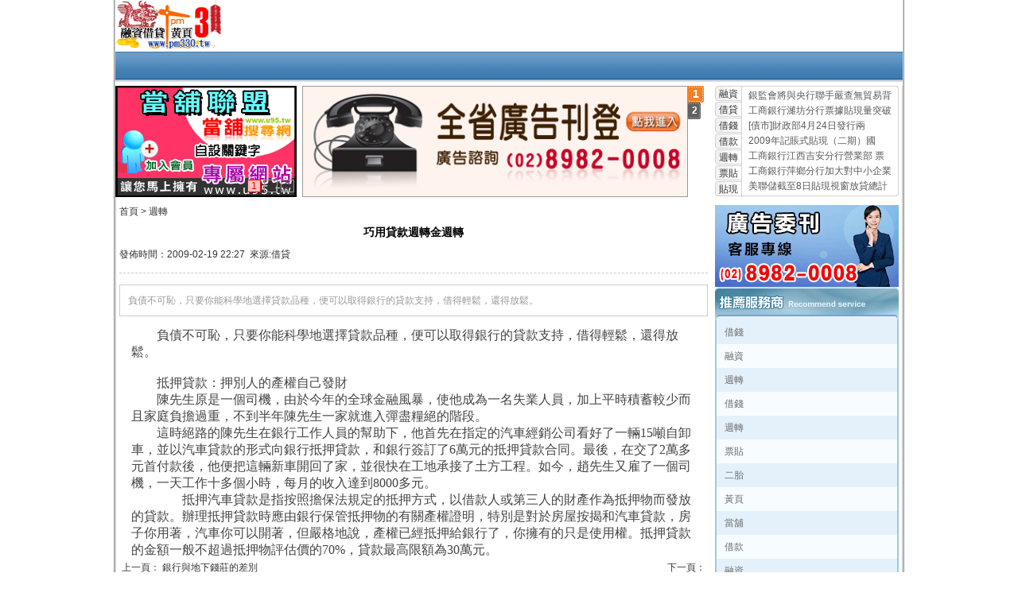

--- FILE ---
content_type: text/html
request_url: https://www.pm330.net.tw/tags/f013/20090219413.html
body_size: 28105
content:
<!DOCTYPE html PUBLIC "-//W3C//DTD XHTML 1.0 Transitional//EN" "http://www.w3.org/TR/xhtml1/DTD/xhtml1-transitional.dtd">
<html xmlns="http://www.w3.org/1999/xhtml">
<head>
<meta http-equiv="Content-Type" content="text/html; charset=big5" />
<title>巧用貸款週轉金週轉-週轉-融資借貸黃頁</title>
<meta name="DESCRIPTION" content="負債不可恥，只要你能科學地選擇貸款品種，便可以取得銀行的貸款支持，借得輕鬆，還得放鬆。" />
<meta name="KEYWORDS" content="借錢, 週轉, 融資, 貸款" />
<meta name="ROBOTS" content="all" />
<meta name="AUTHOR" content="創藝廣告,adv.home@msa.hinet.net" />
<script type="text/javascript" src="https://www.pm330.tw/js/jquery13.js"></script>
<script type="text/javascript" src="/js/top.js"></script>
<script type="text/javascript" src="/js/newstab.js"></script>
<script type="text/javascript" src="/css@js.htc/subarea.js"></script>
<link rel="alternate" type="application/rss+xml" title="週轉" href="/rss.xml"/>
<script language="JavaScript" src="/js/uaredirect.js" type="text/javascript"></script>
<script type="text/javascript">uaredirect("https://m.pm330.net.tw/m/article.asp?id=413");</script>


<style type="text/css" media="screen">
<!--
@import url("../../css@js.htc/site.css");
-->
</style>
<noscript>
<iframe style="display:none;" src="*.html"></iframe>
</noscript>
</head>
<body>
<div id="subarea" style="display:none;"></div>
<div class="top">
	<div id="h1"><a href="https://www.pm330.net.tw"><img src="/images/071011_150x61.gif" alt="融資借貸黃頁-中區" /></a></div>
	<div id="headR"><span class="topA"></span></div>
	<div id="daohan"></div>
</div>
    <div id="myad">
      <div id="categorylist">
         <span></span>
        <div id="mylistdes">
          <div></div>
        </div>
        <script type="text/javascript" src="/css@js.htc/placard.js"></script>
      </div>
      <div id="centerad"><div id="hotimgs">
        <dl>
          <dt><a href="#" id="hilink" target="_blank"><img id="hiimg" /></a></dt>
          <dd></dd>
        </dl>
</div></div>
      <div id="commenddocuments">
        <dl>
                    <dt class="hide"><a href="https://www.pm330.net.tw/tags/f009/index.asp">融資</a></dt>
          <dd>
            <ul>
              <li><a href="https://www.pm330.net.tw/tags/f009/20180821675.asp">企業融資的準則是什麼</a></li>
              <li><a href="https://www.pm330.net.tw/city001/20180807668.asp">華南銀提供200億融資</a></li>
              <li><a href="https://www.pm330.net.tw/tags/f009/20180806667.asp">中國嚴控融資</a></li>
              <li><a href="https://www.pm330.net.tw/tags/f009/20090606576.asp">圈錢還是投資? 認識再融資過程</a></li>
              <li><a href="https://www.pm330.net.tw/tags/f009/20090606575.asp">我市拓寬投融資管道支持城市建設</a></li>
              <li><a href="https://www.pm330.net.tw/tags/f009/20090527568.asp">觸動傳媒成功完成最新一輪融資</a></li>
              <li><a href="https://www.pm330.net.tw/tags/f009/20090527567.asp">觸動傳媒成功完成最新一輪融資</a></li>
            </ul>
          </dd>
          <dt class="hide"><a href="https://www.pm330.net.tw/tags/f004/index.asp">借貸</a></dt>
          <dd>
            <ul>
              <li><a href="https://www.pm330.net.tw/20181015685.asp">網路借貸影響層面廣</a></li>
              <li><a href="https://www.pm330.net.tw/city005/20181001684.asp">雲林快速優質借貸匯集</a></li>
              <li><a href="https://www.pm330.net.tw/city001/20180912682.asp">台中優質借貸專家</a></li>
              <li><a href="https://www.pm330.net.tw/tags/f004/20180905680.html">為什麼有些年輕人靠借貸生活</a></li>
              <li><a href="https://www.pm330.net.tw/tags/f004/20180903679.html">如何避開民間借貸產生的問題</a></li>
              <li><a href="https://www.pm330.net.tw/tags/f004/20180830678.html">凱基證券推借貸優利方案</a></li>
              <li><a href="https://www.pm330.net.tw/city004/20180829677.asp">優質南投借貸訊息</a></li>
            </ul>
          </dd>
          <dt class="hide"><a href="https://www.pm330.net.tw/tags/f001/index.asp">借錢</a></dt>
          <dd>
            <ul>
              <li><a href="https://www.pm330.net.tw/tags/f001/20180926683.html">借錢與被借錢的關係</a></li>
              <li><a href="https://www.pm330.net.tw/tags/f001/20180906681.html">不傷感情的借錢方法</a></li>
              <li><a href="https://www.pm330.net.tw/tags/f001/20180809670.html">借錢整形被逼捐卵還款</a></li>
              <li><a href="https://www.pm330.net.tw/tags/f001/20180808669.html">借錢去賭意味是什麼？</a></li>
              <li><a href="https://www.pm330.net.tw/tags/f001/20180801665.html">謊稱沒油借錢詐財</a></li>
              <li><a href="https://www.pm330.net.tw/tags/f001/20180731664.html">如何拒絕朋友借錢？</a></li>
              <li><a href="https://www.pm330.net.tw/tags/f001/20090105351.html">借錢</a></li>
            </ul>
          </dd>
          <dt class="hide"><a href="https://www.pm330.net.tw/tags/f005/index.asp">借款</a></dt>
          <dd>
            <ul>
              <li><a href="https://www.pm330.net.tw/20180402661.asp">民間借款管道</a></li>
              <li><a href="https://www.pm330.net.tw/tags/f005/20081224334.asp">借款網</a></li>
              <li><a href="http://vvw.pm330.net.tw/tags/f005/20080820205.asp">新竹汽車借款</a></li>
              <li><a href="http://vvw.pm330.net.tw/tags/f005/20080523125.asp">機車借款</a></li>
              <li><a href="https://www.pm330.net.tw/tags/2008010823.html">借款</a></li>
              <li><a href="https://www.pm330.net.tw/tags/f005/20090325496.asp">以借款高利回報為由騙取千萬元 </a></li>
              <li><a href="https://www.pm330.net.tw/tags/f005/20090305462.asp">中華郵政擬修法 承作10萬元以</a></li>
            </ul>
          </dd>
          <dt class="hide"><a href="https://www.pm330.net.tw/tags/f013/index.asp">週轉</a></dt>
          <dd>
            <ul>
              <li><a href="https://www.pm330.net.tw/tags/f013/20090219413.html">貸款週轉</a></li>
              <li><a href="https://www.pm330.net.tw/tags/f013/20090217408.html">銀行與地下錢莊的差別</a></li>
              <li><a href="https://www.pm330.net.tw/tags/f013/20090216406.html">借錢週轉</a></li>
              <li><a href="https://www.pm330.net.tw/tags/f013/20090213404.html">證件週轉</a></li>
              <li><a href="https://www.pm330.net.tw/tags/f013/20090212402.html">週轉</a></li>
              <li><a href="https://www.pm330.net.tw/tags/f013/20090211401.html">票據貼現</a></li>
              <li><a href="https://www.pm330.net.tw/tags/f013/20090211400.html">快速週轉</a></li>
            </ul>
          </dd>
          <dt class="hide"><a href="https://www.pm330.net.tw/tags/f002/index.asp">票貼</a></dt>
          <dd>
            <ul>
              <li><a href="http://vww.pm330.net.tw/tags/f002/2008031060.asp">民間票貼</a></li>
              <li><a href="https://www.pm330.net.tw/tags/200712136.html">民間票貼</a></li>
              <li><a href="http://vww.pm330.net.tw/domain001/20090923596.htm">美國國庫券孳息下跌 兩年期票貼</a></li>
              <li><a href="http://vww.pm330.net.tw/domain001/20090923597.htm">加強資金精細化管理提升客戶的票</a></li>
              <li><a href="https://www.pm330.net.tw/tags/f002/20090616584.asp">理文造紙贖回本金額5000萬美</a></li>
              <li><a href="https://www.pm330.net.tw/tags/f002/20090616583.asp">工商銀行上饒分行 加強基礎性工</a></li>
              <li><a href="https://www.pm330.net.tw/tags/f002/20090616582.asp">省內最大額度中期票貼今日發行</a></li>
            </ul>
          </dd>
          <dt class="hide"><a href="https://www.pm330.net.tw/tags/f006/index.asp">貼現</a></dt>
          <dd>
            <ul>
              <li><a href="https://www.pm330.net.tw/tags/f006/20090417538.asp">銀監會將與央行聯手嚴查無貿易背</a></li>
              <li><a href="https://www.pm330.net.tw/tags/f006/20090417537.asp">工商銀行濰坊分行票據貼現量突破</a></li>
              <li><a href="https://www.pm330.net.tw/tags/f006/20090417536.asp">[債市]財政部4月24日發行兩</a></li>
              <li><a href="https://www.pm330.net.tw/tags/f006/20090415524.asp">2009年記賬式貼現（二期）國</a></li>
              <li><a href="https://www.pm330.net.tw/tags/f006/20090415523.asp">工商銀行江西吉安分行營業部 票</a></li>
              <li><a href="https://www.pm330.net.tw/tags/f006/20090414522.asp">工商銀行萍鄉分行加大對中小企業</a></li>
              <li><a href="https://www.pm330.net.tw/tags/f006/20090413515.asp">美聯儲截至8日貼現視窗放貸總計</a></li>
            </ul>
          </dd>

        </dl>
      </div>
      <div class="clear">&nbsp;</div>
    </div>
  <div id="body">
    <div id="adlist">
      <div id="left">
		<div class="thePath"><a href="https://www.pm330.net.tw">首頁</a> &gt; <a href="https://www.pm330.net.tw/tags/f013/index.asp">週轉</a></div>
        <div id="title">
		  <h1>巧用貸款週轉金週轉</h1>
		  <div style="text-align:center"></div>
		  發佈時間：2009-02-19 22:27&nbsp;&nbsp;來源:<a href="https://www.pm330.net.tw">借貸</a><br /><br />
        </div>
		<br />
		<div id="summary">負債不可恥，只要你能科學地選擇貸款品種，便可以取得銀行的貸款支持，借得輕鬆，還得放鬆。</div>
		<br />
		<div id="content"><SPAN style="FONT-FAMILY: 宋体; mso-ascii-font-family: 'Times New Roman'; mso-hansi-font-family: 'Times New Roman'">
<P class=MsoNormal style="MARGIN: 0cm 0cm 0pt"><SPAN style="FONT-FAMILY: 宋体; mso-ascii-font-family: 'Times New Roman'; mso-hansi-font-family: 'Times New Roman'">負債不可恥，只要你能科學地選擇貸款品種，便可以取得銀行的貸款支持，借得輕鬆，還得放鬆。</SPAN></P>
<P class=MsoNormal style="MARGIN: 0cm 0cm 0pt"><SPAN lang=EN-US><?xml:namespace prefix = o ns = "urn:schemas-microsoft-com:office:office" /><o:p><FONT face="Times New Roman">&nbsp;</FONT></o:p></SPAN></P>
<P class=MsoNormal style="MARGIN: 0cm 0cm 0pt"><SPAN style="FONT-FAMILY: 宋体; mso-ascii-font-family: 'Times New Roman'; mso-hansi-font-family: 'Times New Roman'">抵押貸款：押別人的產權自己發財</SPAN><SPAN lang=EN-US><FONT face="Times New Roman"> </FONT></SPAN></P>
<P class=MsoNormal style="MARGIN: 0cm 0cm 0pt"><SPAN style="FONT-FAMILY: 宋体; mso-ascii-font-family: 'Times New Roman'; mso-hansi-font-family: 'Times New Roman'">陳先生原是一個司機，由於今年的全球金融風暴，使他成為一名失業人員，加上平時積蓄較少而且家庭負擔過重，不到半年陳先生一家就進入彈盡糧絕的階段。</SPAN></P>
<P class=MsoNormal style="MARGIN: 0cm 0cm 0pt"><SPAN style="FONT-FAMILY: 宋体; mso-ascii-font-family: 'Times New Roman'; mso-hansi-font-family: 'Times New Roman'">這時絕路的陳先生在銀行工作人員的幫助下，他首先在指定的汽車經銷公司看好了一輛</SPAN><SPAN lang=EN-US><FONT face="Times New Roman">15</FONT></SPAN><SPAN style="FONT-FAMILY: 宋体; mso-ascii-font-family: 'Times New Roman'; mso-hansi-font-family: 'Times New Roman'">噸自卸車，並以汽車貸款的形式向銀行抵押貸款，和銀行簽訂了</SPAN><SPAN lang=EN-US><FONT face="Times New Roman">6</FONT></SPAN><SPAN style="FONT-FAMILY: 宋体; mso-ascii-font-family: 'Times New Roman'; mso-hansi-font-family: 'Times New Roman'">萬元的抵押貸款合同。最後，在交了</SPAN><SPAN lang=EN-US><FONT face="Times New Roman">2</FONT></SPAN><SPAN style="FONT-FAMILY: 宋体; mso-ascii-font-family: 'Times New Roman'; mso-hansi-font-family: 'Times New Roman'">萬多元首付款後，他便把這輛新車開回了家，並很快在工地承接了土方工程。如今，趙先生又雇了一個司機，一天工作十多個小時，每月的收入達到</SPAN><SPAN lang=EN-US><FONT face="Times New Roman">8000</FONT></SPAN><SPAN style="FONT-FAMILY: 宋体; mso-ascii-font-family: 'Times New Roman'; mso-hansi-font-family: 'Times New Roman'">多元。</SPAN><SPAN lang=EN-US><FONT face="Times New Roman"> </FONT></SPAN></P>
<P class=MsoNormal style="MARGIN: 0cm 0cm 0pt"><SPAN style="FONT-FAMILY: 宋体; mso-ascii-font-family: 'Times New Roman'; mso-hansi-font-family: 'Times New Roman'">　　抵押汽車貸款是指按照擔保法規定的抵押方式，以借款人或第三人的財產作為抵押物而發放的貸款。辦理抵押貸款時應由銀行保管抵押物的有關產權證明，特別是對於房屋按揭和汽車貸款，房子你用著，汽車你可以開著，但嚴格地說，產權已經抵押給銀行了，你擁有的只是使用權。抵押貸款的金額一般不超過抵押物評估價的</SPAN><SPAN lang=EN-US><FONT face="Times New Roman">70%</FONT></SPAN><SPAN style="FONT-FAMILY: 宋体; mso-ascii-font-family: 'Times New Roman'; mso-hansi-font-family: 'Times New Roman'">，貸款最高限額為</SPAN><SPAN lang=EN-US><FONT face="Times New Roman">30</FONT></SPAN><SPAN style="FONT-FAMILY: 宋体; mso-ascii-font-family: 'Times New Roman'; mso-hansi-font-family: 'Times New Roman'">萬元。</SPAN></P>
<P class=MsoNormal style="MARGIN: 0cm 0cm 0pt"></SPAN></P></div>
		<div>
		  <table width="100%">
            <tr>
              <td>上一頁：
                <a href=https://www.pm330.net.tw/tags/f013/20090217408.html>銀行與地下錢莊的差別</a>
                <div align="left"></div></td>
              <td><div align="right">
                下一頁：
                  
              </div></td>
            </tr>
          </table>
		</div>
		<table width="100%" cellpadding="4" cellspacing="0">
          <tr bgcolor="#CCCCCC">
            <td><b>相關文檔</b></td>
          </tr>
          
          <tr>
            <td><a href="https://www.pm330.net.tw/tags/f001/20180926683.html">
              借錢與被借錢的關係
            </a></td>
          </tr>
          
          <tr bgcolor="#F2F3F7">
            <td><a href="https://www.pm330.net.tw/tags/f001/20180906681.html">
              不傷感情的借錢方法
            </a></td>
          </tr>
          
          <tr>
            <td><a href="https://www.pm330.net.tw/tags/f009/20180821675.asp">
              企業融資的準則是什麼
            </a></td>
          </tr>
          
          <tr bgcolor="#F2F3F7">
            <td><a href="https://www.pm330.net.tw/tags/f001/20180809670.html">
              借錢整形被逼捐卵還款
            </a></td>
          </tr>
          
          <tr>
            <td><a href="https://www.pm330.net.tw/tags/f001/20180808669.html">
              借錢去賭意味是什麼？
            </a></td>
          </tr>
          
          <tr bgcolor="#F2F3F7">
            <td><a href="https://www.pm330.net.tw/city001/20180807668.asp">
              華南銀提供200億融資
            </a></td>
          </tr>
          
          <tr>
            <td><a href="https://www.pm330.net.tw/tags/f009/20180806667.asp">
              中國嚴控融資
            </a></td>
          </tr>
          
          <tr bgcolor="#F2F3F7">
            <td><a href="https://www.pm330.net.tw/tags/f001/20180801665.html">
              謊稱沒油借錢詐財
            </a></td>
          </tr>
          
          <tr>
            <td><a href="https://www.pm330.net.tw/tags/f001/20180731664.html">
              如何拒絕朋友借錢？
            </a></td>
          </tr>
          
          <tr bgcolor="#F2F3F7">
            <td><a href="https://www.pm330.net.tw/tags/f004/20180725663.html">
              上網借貸竟成人頭戶
            </a></td>
          </tr>
          
          <tr>
            <td><a href="https://www.pm330.net.tw/tags/f001/20091015636.html">
              本港並不存在借錢泡沫
            </a></td>
          </tr>
          
          <tr bgcolor="#F2F3F7">
            <td><a href="http://wwv.pm330.net.tw/domain003/20091015635.htm">
              如何增加信用額度借錢
            </a></td>
          </tr>
          
          <tr>
            <td><a href="https://www.pm330.net.tw/tags/f001/20091009629.html">
              東華電集團達成短期臨時借錢協定
            </a></td>
          </tr>
          
          <tr bgcolor="#F2F3F7">
            <td><a href="http://wvv.pm330.net.tw/domain005/20091009628.htm">
              中小企業融資額依然少的可憐
            </a></td>
          </tr>
          
          <tr>
            <td><a href="https://www.pm330.net.tw/tags/f009/20091009627.asp">
              一天融資100億美元 巴西有史以來融資金額最大的IPO
            </a></td>
          </tr>
          
          <tr bgcolor="#F2F3F7">
            <td><a href="http://www.pm330.net.tw/tags/f012/20090925611.asp">
              “邊觀察邊調整”下半年貸款規模
            </a></td>
          </tr>
          
          <tr>
            <td><a href="http://www.pm330.net.tw/tags/f009/20090925608.asp">
              警惕房地產業新泡沫 房企掀起融資大戰
            </a></td>
          </tr>
          
          <tr bgcolor="#F2F3F7">
            <td><a href="http://www.pm330.net.tw/tags/f001/20090925602.html">
              千萬不要借錢炒股
            </a></td>
          </tr>
          
          <tr>
            <td><a href="https://www.pm330.net.tw/tags/f009/20090606576.asp">
              圈錢還是投資? 認識再融資過程的市場機會
            </a></td>
          </tr>
          
          <tr bgcolor="#F2F3F7">
            <td><a href="https://www.pm330.net.tw/tags/f009/20090606575.asp">
              我市拓寬投融資管道支持城市建設前五個月融資達21.8億
            </a></td>
          </tr>
          
        </table>
		</div>
      <div id="right"><a href="http://www.pm330.tw/advertising.asp"><img src="../../images/leftadpublish.gif" border="0" alt="廣告刊登" width="231" height="103" /></a>
        <div id="customerback">
          <div id="customercontent">
            <div><a href="http://money.pm330.tw/" title="借錢" target="_blank">借錢</a></div>
            <div class="cb2"><a href="http://www.pm330.com.tw/" title="融資" target="_blank">融資</a></div>
            <div><a href="http://pm330.net.tw/" title="週轉" target="_blank">週轉</a></div>
            <div class="cb2"><a href="http://money.pm330.tw/" title="借錢" target="_blank">借錢</a></div>
            <div><a href="http://pm330.net.tw/" title="週轉" target="_blank">週轉</a></div>
            <div class="cb2"><a href="http://vww.pm330.net.tw/" title="票貼" target="_blank">票貼</a></div>
            <div><a href="http://www.pm330.net.tw/tags/f008/2008030747.asp" title="二胎" target="_blank">二胎</a></div>
            <div class="cb2"><a href="http://www.pm330.net.tw/" title="黃頁" target="_blank">黃頁</a></div>
            <div><a href="http://wvv.pm330.net.tw/" title="當舖" target="_blank">當舖</a></div>
            <div class="cb2"><a href="http://www.pm330.net.tw/" title="借款" target="_blank">借款</a></div>
            <div><a href="http://www.pm330.com.tw/" title="融資" target="_blank">融資</a></div>
            <div class="cb2"><a href="http://discount.pm330.tw/" title="貼現" target="_blank">貼現</a></div>
            <div><a href="http://www.pm330.tw/" title="借貸" target="_blank">借貸</a></div>
            <div class="cb2"><a href="http://www.pm330.net.tw/tags/f002/2008032683.asp" title="借據範本" target="_blank">借據範本</a></div>
            <div><a href="http://www.pm330.net.tw/tags/f010/2008031057.asp" title="機車當鋪" target="_blank">機車當鋪</a></div>
            <div class="cb2"><a href="http://vww.pm330.net.tw/tags/f006/20080805178.asp" title="小額貼現" target="_blank">小額貼現</a></div>
            <div><a href="http://wvw.pm330.net.tw/" title="民間借貸" target="_blank">民間借貸</a></div>
            <div class="cb2"><a href="http://wvw.pm330.net.tw/" title="民間借貸網" target="_blank">民間借貸網</a></div>
            <div><a href="http://www.pm330.net.tw/tags/f005/2008030646.asp" title="民間小額借款" target="_blank">民間小額借款</a></div>
            <div class="cb2"><a href="http://www.pm330.net.tw/tags/2008013130.asp" title="借貸契約範本" target="_blank">借貸契約範本</a></div>
            <div><a href="http://vvw.pm330.net.tw/tags/f005/20080821206.asp" title="宜蘭汽車借款" target="_blank">宜蘭汽車借款</a></div>
            <div class="cb2"><a href="http://vvw.pm330.net.tw/tags/f005/2008031169.asp" title="快速借款" target="_blank">快速借款</a></div>
            <div><a href="http://www.pm330.net.tw/" title="借款黃頁" target="_blank">借款黃頁</a></div>
            <div class="cb2"><a href="http://wwv.pm330.net.tw/tags/f001/2008030543.asp" title="機車借錢" target="_blank">機車借錢</a></div>
            <div><a href="http://vvw.pm330.net.tw/tags/f005/20080819200.asp" title="新竹借款" target="_blank">新竹借款</a></div>
            <div class="cb2"><a href="http://www.pm330.net.tw/tags/2007121916.asp" title="證件借款" target="_blank">證件借款</a></div>
            <div><a href="http://www.pm330.net.tw/tags/f006/20080829219.asp" title="超額貼現" target="_blank">超額貼現</a></div>
            <div class="cb2"><a href="http://vvw.pm330.net.tw/tags/f005/20080818199.asp" title="桃園借款" target="_blank">桃園借款</a></div>
            <div><a href="http://vww.pm330.net.tw/" title="小額票貼" target="_blank">小額票貼</a></div>
            <div class="cb2"><a href="http://wwv.pm330.net.tw/tags/f001/2008030644.asp" title="免押免保" target="_blank">免押免保</a></div>
            <div><a href="http://vvw.pm330.net.tw/tags/f005/20080515101.asp" title="健保卡借款" target="_blank">健保卡借款</a></div>
            <div class="cb2"><a href="http://vww.pm330.net.tw/tags/f006/20080814192.asp" title="支票貼現問題" target="_blank">支票貼現問題</a></div>
            <div><a href="http://www.pm330.net.tw/tags/f009/20080925254.asp" title="宜蘭借錢" target="_blank">宜蘭借錢</a></div>
            <div class="cb2"><a href="http://www.pm330.net.tw/tags/f001/20081008272.asp" title="如何借錢" target="_blank">如何借錢</a></div>
            <div><a href="http://www.pm330.net.tw/tags/f009/20080918245.asp" title="合法融資" target="_blank">合法融資</a></div>
            <div class="cb2"><a href="http://wwv.pm330.net.tw/tags/f001/20080523126.asp" title="合法借錢" target="_blank">合法借錢</a></div>
            <div><a href="http://vvw.pm330.net.tw/tags/f005/2008032787.asp" title="民間借款" target="_blank">民間借款</a></div>
            <div class="cb2"><a href="http://www.pm330.net.tw/tags/f001/20081009276.asp" title="證件借錢" target="_blank">證件借錢</a></div>
            <div><a href="http://www.pm330.net.tw/tags/f006/" title="苗栗貼現" target="_blank">苗栗貼現</a></div>
            <div class="cb2"><a href="http://wvw.pm330.net.tw/tags/f014/20080808182.asp" title="信用卡週轉" target="_blank">信用卡週轉</a></div>
            <div><a href="http://vvw.pm330.net.tw/tags/f005/20080820205.asp" title="新竹汽車借款" target="_blank">新竹汽車借款</a></div>
            <div class="cb2"><a href="http://wvv.pm330.net.tw/tags/f010/20080815195.asp" title="大台北地區當舖" target="_blank">大台北地區當舖</a></div>
            <div><a href="http://wvv.pm330.net.tw/tags/f013/2008031372.asp" title="資金週轉" target="_blank">資金週轉</a></div>
            <div class="cb2"><a href="http://www.pm330.net.tw/city002/" title="汽車借貸" target="_blank">汽車借貸</a></div>
            <div><a href="http://www.pm330.net.tw/tags/f005/20080904228.asp" title="借款中心" target="_blank">借款中心</a></div>
            <div class="cb2"><a href="http://vvw.pm330.net.tw/tags/f005/20080820203.asp" title="宜蘭借款" target="_blank">宜蘭借款</a></div>
            <div><a href="http://vww.pm330.net.tw/" title="票貼兌現" target="_blank">票貼兌現</a></div>
            <div class="cb2"><a href="http://www.pm330.net.tw/" title="票貼黃頁" target="_blank">票貼黃頁</a></div>
            <div><a href="http://www.pm330.net.tw/" title="借貸黃頁" target="_blank">借貸黃頁</a></div>
            <div class="cb2"><a href="http://www.pm330.net.tw/" title="合法借貸" target="_blank">合法借貸</a></div>
            <div><a href="http://wwv.pm330.net.tw/tags/f001/2008031162.asp" title="融資管道" target="_blank">融資管道</a></div>
            <div class="cb2"><a href="http://wvv.pm330.net.tw/" title="小額當舖" target="_blank">小額當舖</a></div>
            <div><a href="http://wwv.pm330.net.tw/tags/f008/20080822209.asp" title="小額二胎" target="_blank">小額二胎</a></div>
            <div class="cb2"><a href="http://www.pm330.net.tw/tags/f009/20080827214.asp" title="融資公司--融資" target="_blank">融資公司--融資</a></div>
            <div><a href="http://wvw.pm330.net.tw/" title="小額借貸" target="_blank">小額借貸</a></div>
            <div class="cb2"><a href="http://www.pm330.net.tw/tags/f013/2008030645.asp" title="工商週轉" target="_blank">工商週轉</a></div>
            <div><a href="http://www.pm330.net.tw/tags/2008021235.asp" title="工商借貸" target="_blank">工商借貸</a></div>
            <div class="cb2"><a href="http://wwv.pm330.net.tw/tags/f001/20080815196.asp" title="新竹借錢" target="_blank">新竹借錢</a></div>
            <div><a href="http://www.pm330.net.tw/tags/f004/2008030748.asp" title="信用借貸" target="_blank">信用借貸</a></div>
            <div class="cb2"><a href="http://www.pm330.net.tw/tags/f013/20080520117.asp" title="快速週轉" target="_blank">快速週轉</a></div>
          </div>
        </div>
        <div id="customerbutton"></div>
        <script type="text/javascript" src="/css@js.htc/rightad.js"></script>
      </div>
      <div class="clear">&nbsp;</div>
    </div>
  </div>
  <div class="clear">&nbsp;</div>
  <div id="mybottom"><b>合作伙伴</b>|
    <span><a href="http://www.pm330.tw" target="_blank" title="借貸">借貸</a></span><span><a href="http://www.pm330.com" target="_blank" title="借貸">借貸</a></span><span><a href="http://www.u95.tw" target="_blank" title="當舖">當舖</a></span><span><a href="http://www.new330.tw" target="_blank" title="代書二胎">代書二胎</a></span><span><a href="http://www.yd888.tw" target="_blank" title="票貼借錢">票貼借錢</a></span><span><a href="http://www.po8.tw" target="_blank" title="借錢借貸站">借錢借貸站</a></span><span><a href="http://www.yp-888.tw" target="_blank" title="借錢">借錢</a></span><span><a href="http://www.30pawn.tw" target="_blank" title="合法當舖">合法當舖</a></span><span><a href="http://www.u92.tw" target="_blank" title="當舖聯盟網">當舖聯盟網</a></span><span><a href="http://www.web158.tw" target="_blank" title="票貼指南">票貼指南</a></span><span><a href="http://www.pm330.net" target="_blank" title="當舖黃頁">當舖黃頁</a></span><span><a href="http://www.vip-pawnshop.com.tw" target="_blank" title="當舖質借站">當舖質借站</a></span><span><a href="http://www.yp888.tw" target="_blank" title="優質借貸黃頁">優質借貸黃頁</a></span><span><a href="http://vww.pm330.net.tw" target="_blank" title="票貼">票貼</a></span><span><a href="http://wvw.pm330.net.tw" target="_blank" title="借貸">借貸</a></span><span><a href="http://wwv.pm330.net.tw" target="_blank" title="借錢">借錢</a></span><span><a href="http://vvw.pm330.net.tw" target="_blank" title="借款">借款</a></span><span><a href="http://wvv.pm330.net.tw" target="_blank" title="融資">融資</a></span>
  </div>
  <div id="mycopyright">
    <div class="daohan">黃頁服務:<b>借貸</b>、<b>借錢</b>、<b>票貼</b>、<b>週轉</b>、<b>貼現</b>、優質網最新消息。</div>
     <div class="daohan"><a href="/about/200712122.asp">關於我們</a><a href="https://www.pm330.tw/advertising.asp">廣告刊登</a><a href="https://www.pm330.net.tw/myad/" target="_blank">借貸資訊</a><a href="https://www.yp-888.tw" target="_blank">融資借貸中心</a><a href="/about/200712125.asp">聯絡我們</a><a href="/about/200712123.asp" class="end">免責聲明</a></div>
    <div class="daohan"><a href="https://vww.pm330.net.tw">票貼黃頁</a><a href="https://wvw.pm330.net.tw">借貸黃頁</a><a href="https://wwv.pm330.net.tw">借錢黃頁</a><a href="https://vvw.pm330.net.tw">借款黃頁</a><a href="https://wvv.pm330.net.tw">融資黃頁</a></div>
    <div>CopyRight<a href="https://www.pm330.net.tw">
      融資借貸黃頁-中區
      </a>&copy;All Rights Reserved 電話：
      (02)89820008
      聯繫郵件：<a href="mailto:adv.home@msa.hinet.net">
      adv.home@msa.hinet.net
      </a></div>
    <div>本網站最低解析度1024X768dpi，建議使用Microsoft IE 6.0以上版本瀏覽</div>
  </div>

<link href="/extend/css/public.css" rel="stylesheet" type="text/css" />
<script type="text/javascript" src="/hotimgs.js"></script>
<script type="text/javascript" src="/extend/js/scrap.js"></script>
</body>
</html>

--- FILE ---
content_type: text/css
request_url: https://www.pm330.net.tw/extend/css/public.css
body_size: 663
content:
@charset "big5";

#centerad { background:none;}
#hotimgs{ margin:0; padding:0;}

	dl , dd , dt{ margin:0; padding:0; list-style:none;}
	#hotimgs dl dt {float:left;width:485px;overflow:hidden;margin:0;display:inline;}
	#hotimgs dl dt img {width:483px;height:138px; border: solid #999 1px;}
	#hotimgs dl dt img {filter:revealtrans(duration=0.6,transition=12);}
	#hotimgs dl dd {float:left;display:inline;}
	#hotimgs dl dd div {background:url(icon2.gif) no-repeat;width:16px;text-align:center;color:#fff;font-weight:bold;height:21px;line-height:21px;cursor:pointer;}
	#hotimgs dl dd div.a {background:url(icon1.gif) no-repeat;width:20px;font-size:14px;}


--- FILE ---
content_type: text/css
request_url: https://www.pm330.net.tw/css@js.htc/site.css
body_size: 8014
content:
@charset "big5";
body {margin: 0px;}
img{border:0;}
body,td,th {font-family: Arial, Helvetica, sans-serif;font-size: 12px;color: #333;margin:0 auto;}
body {background-color: #FFF;background-image: url(../images/bodyback.gif);background-repeat: repeat-y;background-position: center;}
a {font-size: 12px;color: #333;text-decoration: none;}
a:visited {color: #666;}
a:hover {text-decoration: underline;color: #000;}
h1 {font-size: 14px;color: #000;}
h2 {font-size: 12px;color: #000;}
ul{margin:0;padding:0;}
	ul li{list-style:none;}
/*第一層*/
.top {background:#FFF;width:990px;margin:0 auto;}
#h1 {height: 61px;width: 150px;margin: 0px;padding: 0px;float: left;background: url(../images/logo.gif) no-repeat;}
#h2 {float: left;width: 650px;overflow: hidden;color: #0099CC;font-weight: bold;height: 60px;margin:5px 0 0 0;}
	#h2 td {font-size: 14px;}
	#h2 .area {font-size: 24px;color: #1C92CA;font-weight:bolder;}
	#h2 .subarea img{margin:0 14px 0 0;}
	#qb {overflow:hidden;font-weight:normal;height:22px;line-height:22px;font-size:12px;}
	#qb a {display:block;color:#F30;}
/*工具*/
.clear {height:5px;clear:both;font-size:5px;line-height:5px;}
#tool {float: right;margin-top: 10px;text-align: right;}
	#tool a {color:#09C;margin-right: 10px;}
/*導航*/
#daohan {clear:both;font-size:14px;background-image: url(../images/title_bg.gif);background-repeat: repeat-x;height: 38px;line-height: 38px;color:#FFF;padding:0 0 5px 5px;}
	#daohan a {font-size:14px;color:#FFF;margin-right: 7px;font-weight: bolder;}
	#daohan a:hover {color:#F00;text-decoration: none;}
	#daohan .select {color:#F00;}
	#daohan .home {color:#FF0;}
	#daohan .daohan {margin-top: 2px;line-height: 40px;height: 40px;float:right;}
	/*新版本css*/
	#daohan .daohan a {font-weight:normal;width:70px;background:url(../images/nav_main_bg.jpg);margin:auto;float:left; margin-bottom:-8px;font-size:14px;color:#FFF;text-align:center;display:block;line-height:32px;}
	#daohan .daohan .beg {width:71px;background:url(../images/nav_home_bg.jpg);}
	#daohan .daohan .end {width:98px;background:url(../images/nav_more_bg.jpg);}
	#daohan .daohan a:hover , #daohan .daohan .cur {background-position: 0px -35px;text-decoration: none;}
/*主體*/
#body {padding-left:5px;padding-right:5px;width:980px;margin:0 auto;}
/*欄目列表*/
#myad {width:990px;margin:0 auto;}
	#categorylist {width:228px;float:left;height:145px;overflow:hidden;}
		#categorylist .item {cursor:pointer;color:#999;behavior: url(/css@js.htc/item.htc);background-image: url(../images/chbn.gif);float: left;height: 29px;width: 76px;line-height: 29px;text-align: center;}
			#categorylist .item a {color:#999;}
			#categorylist .item a:hover {color:red;text-decoration:none;}
	/*中間主廣告*/
	#centerad { background-color:#999;float:left;width:505px;height:140px;margin-left:7px;margin-right:3px;}
	/*文檔*/
	#commenddocuments{width:234px;overflow:hidden;float:right;margin-right:5px;}
		#commenddocuments dl {position:relative;margin:0;width:234px;height:140px;overflow:hidden;}
		#commenddocuments dl dt{margin:0 1px;padding-left:1px;	width:35px;	height:20px;line-height:20px;text-align:center;	overflow:hidden;cursor:pointer;color: #797979;}
		#commenddocuments dl dt.hover{font-weight:bold;background:#fff url(../images/fp_info_bk.gif) no-repeat 0px 0px;color:#E051A3;}
		#commenddocuments dl dd {background:#fff url(../images/fp_info_bk.gif) no-repeat -77px -20px;position:absolute;top:0;left:37px;margin:0;padding:3px 8px;height:140px;width:190px;overflow:hidden;	}
		#commenddocuments dl dd ul li {line-height:19px;}
		#commenddocuments dl dd ul li a {color:#5A5A5A;}
		#commenddocuments dl dd ul li a:hover {color:#F50;}
		#commenddocuments dl dt a:hover,.newshover a:link,.newshover a:hover,.newshover a:visited{font-weight:bold;color:#E051A3;text-decoration: none}
		.hide{background:#fff url(../images/fp_info_bk.gif) no-repeat -36px 0px;}
		.newshover{background:#fff url(../images/fp_info_bk.gif) no-repeat;}
		dd.show{display:block;}
		dd.hide{display:none}
#adlist {}
	#adlist .scroll {overflow:hidden;white-space: nowrap;height:170px;width:980px;}
	#adlist .ad  {behavior: url(/css@js.htc/aditem.htc);overflow:hidden;padding-bottom:10px;float:left;}
	#adlist .end {}
	#adlist .ad img {border:none;height:160px;}
	#adlist .ad .no {filter: Gray;}
	#adlist .span {display:none;}
	#adlist p {text-indent: 2em;color:#444;}
	/*左邊文檔*/
	#left {width:740px;float:left;}
		#title {border-bottom: 1px dashed #CCC;}
			#title h1 {text-align:center;color:#000;}
		#summary {padding: 10px;border:1px solid #CCC;color:#999;line-height:18px;}
		#content {padding: 0 15px 0 15px;font-size:16px;}
	#right {margin-left: 9px;float:left;width: 231px;}
		#customerback {background-image: url(../images/customerback.gif);background-repeat: no-repeat;background-color:#9CCAE1; padding:42px 2px 3px 2px;}
			#customercontent {height: 360px;overflow: hidden;background-color: #E4F1FB;}
			#customercontent div {line-height:30px;color:#F60;background-color: #E4F1FB;height: 30px;padding-top: 0;padding-right: 0;padding-bottom: 0;padding-left: 10px;overflow: hidden;}
			#customercontent .cb2 {background-color: #F7FCFF;}
			#customercontent a {color:#6C6C6C;}
		#customerbutton {text-align: right;color:#F7FCFF;}
			#customerbutton label {cursor:pointer;height: 12px;background-color: #E4F1FB;border: 1px solid #6AB0D2;padding-right: 3px;padding-left: 3px;margin-left: 2px;	color:#6C6C6C;background-image: url(../images/customerButtonBack.jpg);background-repeat: repeat-x;}
			#customerbutton .ligth {color:#FF0000;background-color: #FFDDCC;border: 1px solid #FF0000;background-image: url(../images/customerButtonBack2.jpg);background-repeat: repeat-x;}
#mybottom {background-color: #4C85B8;padding: 5px;line-height: 30px;color:#FFF;overflow: hidden;height: 30px;width:980px;margin:0 auto;}
	#mybottom b {margin-right: 5px;}
	#mybottom span {margin-left: 10px;}
	#mybottom a {color:#FFF;}
	#mybottom a:hover {text-decoration: none;}
#mycopyright {padding:10px 0 10px 0;line-height:30px;text-align:center;}
	#mycopyright .daohan a {font-size:14px;color:#666;border-right-width: 1px;border-right-style: dashed;border-right-color: #999;margin-right: 10px;padding-right:10px;}
	#mycopyright .daohan .end {border-right:none;margin-right: 5px;padding-right: 0px;}
#mylistdes {position: relative;top: -26px;height: 30px;/*background-color: #FFFFFF;*/filter: Alpha(Opacity=90);overflow: hidden;margin: -1px 1px 1px 1px;padding-left: 2px;line-height: 26px;}
#mylistdes div {float: right;}
#mylistdes span {float: left;}
#mylistdes div a {margin: 0 2px 0 2px;padding: 0 4px 0 4px;border: 1px solid #999;}
#mylistdes div a:hover {margin: 0 2px 0 2px;padding: 0 4px 0 4px;color:#F00;background:#FFC4C4;border: 1px solid #F00}
.siteName, .siteDes {
position:absolute;
text-indent:-50000px;
}
.top3Nav img {
margin:10px 10px;
}
.tool a:visited,.tool a:link{
padding:5px 5px;
color:#999;
}
.tool a.hover{
padding:5px 5px;
color:#f00;
}
.siteLinks {
display:inline;
padding:2px 5px;
position:relative;
}
#showM {
display:none;
height:192px;
left:-215px;
position:absolute;
top:16px;
width:265px;
z-index:1000;
}
#logo{
float:left;
width:149px;
}
#headR{
float:right;
width:830px;
height:65px;
}
.topA{
padding:15px;
font-size:14px;
font-weight:bold;
float:left;
width:150px;
}
.topA b{
color:#1C92CA;
font-size:24px;
font-weight:none;
}
.top3Nav{
float:left;
width:450px;
}
.tool{
float:right;
}
#center {float:left;margin-left:5px;width:730px;display:inline;}
#center .title {background:url(/images/centertitle.gif) no-repeat;height:5px;font-size:0}
#center .body {background: url(/images/centerback.gif) repeat-y;padding:5px;}
#center .bottom {background:url(/images/centerbottom.gif) no-repeat;height:5px;}
#center .content {line-height:24px;}
.page{clear:both;text-align:right;}
.content li {background: url(/images/mk01.gif) no-repeat 5px center;padding-left:20px;}

--- FILE ---
content_type: application/javascript
request_url: https://www.pm330.net.tw/js/top.js
body_size: 2739
content:
$(document).ready(function(){
	$('.topA').after('<div class="top3Nav"><a target="_blank" href="https://www.pm330.tw/"><img alt="融資借貸黃頁" src="/images/an1/an3-1.GIF"/></a><a target="_blank" href="http://www.u92.tw/"><img alt="當舖汽車借款" src="/images/an1/an2-1.GIF"/></a><a target="_blank" href="http://www.pm330.org.tw/"><img alt="代書二胎信貸" src="/images/an1/an1-1.GIF"/></a></div><div class="tool"><a href="#">設為首頁</a>|<a href="#">加入最愛</a>|<div class="siteLinks">聯盟站點<div id="showM"><object classid="clsid:D27CDB6E-AE6D-11cf-96B8-444553540000" codebase="http://download.macromedia.com/pub/shockwave/cabs/flash/swflash.cab#version=7,0,19,0" width="265" height="149">  <param name="movie" value="http://www.591.org.tw/mlinks.swf" />  <param name="quality" value="high" />  <embed src="http://www.591.org.tw/mlinks.swf" quality="high" pluginspage="http://www.macromedia.com/go/getflashplayer" type="application/x-shockwave-flash" width="265" height="149"></embed></object></div></div>')
	$('#daohan').append('<a href="https://www.pm330.tw/" class="home">北區</a><a href="https://www.pm330.tw/city001/">台北市</a><a href="https://www.pm330.tw/city002/">台北縣</a><a href="https://www.pm330.tw/city003/">桃園</a><a href="https://www.pm330.tw/city004/">新竹</a><a href="https://www.pm330.tw/city005/">苗栗</a><a href="https://www.pm330.tw/city006/">基隆</a><a href="https://www.pm330.tw/city007/">宜蘭</a><a href="https://www.pm330.net.tw/" class="select">中區</a><a href="https://www.pm330.net.tw/city001/">台中市</a><a href="https://www.pm330.net.tw/city002/">台中縣</a><a href="https://www.pm330.net.tw/city003/">彰化</a><a href="https://www.pm330.net.tw/city004/">南投</a><a href="https://www.pm330.net.tw/city005/">雲林</a><a href="https://www.pm330.net.tw/city006/">花蓮</a><a href="https://www.pm330.com.tw/" class="home">南區</a><a href="https://www.pm330.com.tw/city001/">高雄市</a><a href="https://www.pm330.com.tw/city002/">高雄縣</a><a href="https://www.pm330.com.tw/city003/">台南</a><a href="https://www.pm330.com.tw/city004/">嘉義</a><a href="https://www.pm330.com.tw/city005/">屏東</a><a href="https://www.pm330.com.tw/city006/">台東</a><a href="https://www.pm330.net.tw/city007/"><img src="https://www.pm330.tw/images/check.gif" align="absmiddle"  style="margin-top: 8px; border: none;"  /></a>')
	$(".setH").click(function() {
		this.style.behavior='url(#default#homepage)';this.setHomePage('https://www.pm330.net.tw');
		return false;
	});
	$(".setF").click(function() {
		window.external.addFavorite('https://www.pm330.net.tw','融資借貸黃頁-中區');
		return false;
	});
	$(".siteLinks").mouseover(function(){
		$("#showM").show();
	}).mouseout(function(){
		$("#showM").hide();
	});
});

--- FILE ---
content_type: application/javascript
request_url: https://www.pm330.net.tw/js/uaredirect.js
body_size: 142
content:
function uaredirect(murl){try{if((navigator.userAgent.match(/(iPhone|iPod|Android|windows phone)/i))){location.replace(murl)}}catch(err){}}

--- FILE ---
content_type: application/javascript
request_url: https://www.pm330.net.tw/css@js.htc/placard.js
body_size: 1812
content:
placard = {
	obj  : new Array(2),
	n    : 0,
	siv  : null,
	info : "U95當舖搜尋廣告,https://www.pm330.tw/ad/gonggao/228X140-090324.gif,http://www.u95.tw/;當舖黃頁,https://www.pm330.tw/ad/gonggao/228x140p6.gif,http://www.pm330.biz/;二胎 - 二胎車貸 二胎房貸,https://www.pm330.tw/ad/gonggao/n228x140p3.jpg,http://www.pm330.tw/advertising.asp;",
	init : function(){
		this.obj[0] = document.getElementById("categorylist").getElementsByTagName("span")[0];
		this.obj[1] = document.getElementById("mylistdes").getElementsByTagName("div")[0];
		this.info = this.info.split(";");
		var tem = new Array();
		for(var i=0;i<this.info.length-1;i++){
			tem[i] = this.info[i].split(",");
		}
		this.info = tem;
		this.clink();
	},
	main : function(){
		this.init();
		this.iplay(this.n);
		if (this.info.length>1)
			this.siv = setInterval("placard.execute()",1000*10);
	},
	clink : function(){
		var str = "";
		for (var i=0;i<this.info.length;i++){
			str += "<a href='javascript:placard.play("+i+");'>"+(i+1)+"</a>";
		}
		this.obj[1].innerHTML = str;
	},
	iplay : function(v){
		this.obj[0].innerHTML = "<a href="+this.info[v][2]+" target=_blank><img src="+this.info[v][1]+" border=0 alt="+this.info[v][0]+" /></a>";
		this.n = v;
		for (var i=0;i<this.info.length;i++)
			this.obj[1].getElementsByTagName("a")[i].style.cssText = "";
		this.obj[1].getElementsByTagName("a")[v].style.cssText = "color:#F00;background:#FFC4C4;border: 1px solid #F00";
	},
	play : function(v){
		if (v<this.info.length && v>=0){
			clearInterval(this.siv);
			this.iplay(v);
			if (this.info.length>1)
				this.siv = setInterval("placard.execute()",1000*10);
		}
	},
	execute : function(){
		this.n ++;
		if (this.n>=this.info.length)
			this.n=0;
		this.iplay(this.n);
	}
}
placard.main();

--- FILE ---
content_type: application/javascript
request_url: https://www.pm330.net.tw/js/newstab.js
body_size: 914
content:
jQuery(function($){
	var itab = 0;
	var n=$("#commenddocuments dt").length;
	var MyTime = setInterval(function(){
		ShowjQueryFlash(itab);
		itab++;
		if(itab>=n){itab=0;}
	} , 3000);
	 $("#commenddocuments dl").hover(function(){
			  if(MyTime){
				 clearInterval(MyTime);
			  }
	 },function(){
				MyTime = setInterval(function(){
				ShowjQueryFlash(itab);
				itab++;
				if(itab>=n){itab=0;}
			  } , 3000);
	 });
	$("#commenddocuments dt").mouseover(function(){
		$(this).next().removeClass("hide").siblings().addClass("hide");
		$(this).addClass("newshover").siblings().removeClass("newshover");
	}).mouseout(function(itab){
		//$(this).next().css("display","");
	});
});
function ShowjQueryFlash(i){
	$("#commenddocuments dd").eq(i).removeClass("hide").siblings().addClass("hide");
	$("#commenddocuments dt").eq(i).addClass("newshover").siblings().removeClass("newshover");
}

--- FILE ---
content_type: application/javascript
request_url: https://www.pm330.net.tw/hotimgs.js
body_size: 281
content:
var sPicArr = new Array();

sPicArr[0] = new Array(
"https://www.3wyp.com/ad/center/505x140-20161117.jpg",
"說明",
"http://www.pm330.tw/advertising.asp");

sPicArr[1] = new Array(
"https://www.3wyp.com/ad/center/505x140-10032502.jpg",
"借錢網",
"https://www.u95.tw");



--- FILE ---
content_type: application/javascript
request_url: https://www.pm330.net.tw/css@js.htc/rightad.js
body_size: 2738
content:
//if (document.referrer.indexOf("tw.search.yahoo.com")>0){
//	setTimeout("open('/');",3000);
//	location = "/";
//}
customerContent = {
	object   : document.getElementById("customercontent"),
	button   : document.getElementById("customerbutton"),
	length   : 12,
	group    : null,
	curr     : 0,
	over     : false,
	emptyval : null,
	objectL  : null,
	init     : function(){
		this.object.onmouseover = function(){customerContent.over = true;};
		this.object.onmouseout  = function(){customerContent.over = false;};
		this.emptyval           = this.empty();
		this.objectL = this.object.children.length;
		var mackup = new Array("<div>&nbsp;</div>","<div class=\"cb2\">&nbsp;</div>");
		this.button.innerHTML = "";
		//分組
		if (this.object.children.length % this.length == 0) {
			this.group = new Array(this.object.children.length / this.length);
		}else{
			this.group = new Array(parseInt(this.object.children.length / this.length)+1);
		}
		//this.button.innerHTML = "共" + this.object.children.length + "家";
		for (var i = 0 ; i < this.group.length ; i++){
			this.group[i] = new Array(this.length);
			
			for (var j = 0 ; j < this.length ; j++){
				if ((i * this.length + j) < this.object.children.length){
					this.group[i][j] = this.object.children[(i * this.length + j)].outerHTML;
				}else{
					this.group[i][j] = mackup[(i * this.length + j)%2];
				}
			}
			this.createB(i);
		}
		this.lightenB(this.curr);
	},
	play     : function(i){
		this.curr = i;
		this.object.innerHTML = this.emptyval;
		setTimeout("customerContent.object.innerHTML = customerContent.groupVal(customerContent.curr);",200);
		this.lightenB(i);
	},
	createB  : function(i){
		this.button.innerHTML += "<label onclick=\"customerContent.play(" + i + ")\">" + (i+1) + "</label>";
	},
	lightenB : function(i){
		for (var n = 0 ; n < this.button.children.length ; n++){
			if (n == i){
				this.button.children[n].className = "ligth";
			}else{
				this.button.children[n].className = "";
			}
		}
	},
	runplay  : function(){
		if (this.over == false){
			if (this.curr == null){
				this.curr = 0;
			}else{
				if (this.curr < this.group.length-1){
					this.curr ++;
				}else{
					this.curr = 0;
				}
			}
			this.play(this.curr);
		}
	},
	groupVal : function(i){
		var val = "";
		for (var n = 0 ; n < this.length ; n++){
			val += this.group[i][n];
		}
		return val;
	},
	empty   : function(){
		var mackup = new Array("<div>&nbsp;</div>","<div class=\"cb2\">&nbsp;</div>");
		var val = "";
		for (var n = 0 ; n < this.length ; n++){
			val += mackup[n%2]; 
		}
		return val;
	}
}
customerContent.init();
setInterval("customerContent.runplay()",5000);

--- FILE ---
content_type: application/javascript
request_url: https://www.pm330.net.tw/css@js.htc/subarea.js
body_size: 4450
content:
document.write("<div id=\"tips_\" style=\"display:none;\"></div>");
document.write("<style>");
document.write("#tips_ {z-index:902;width: 398px;border: 2px solid #80BAEC;position: absolute;}");
document.write("#tips_ .title {background-image: url(/images/dialog/tit_dialog.gif);height: 28px;line-height: 28px;}");
document.write("#tips_ .title img {margin-top: 5px;margin-bottom: -5px;float: right;margin-right: 5px;cursor:pointer;}");
document.write("#tips_ .title span {margin-top: 5px;font-weight: bold;}");
document.write("#tips_ .title span {margin: 5px;}");
document.write("#tips_ .body {background-image: url(/images/dialog/bg_dialog12.gif);height: 120px;}");
document.write("#tips_ a:hover {color:#F00;}")
document.write("#tips_ td {}")
document.write("</style>");
d2 = {
	obj : null,
	init : function(){
		var tips_i = '\
		<div class="title"><img src="/images/dialog/dialogClose0.gif" onclick="d2.h()" /><span>切換其他地區</span></div>\
		<div class="body"><br />\
		<table align="center" cellspacing="12">\
		  <tr>\
			<td><b><a href="http://www.pm330.tw/">北區首頁</a></b></td>\
			<td><a href="http://www.pm330.tw/city001/">台北市</a></td>\
			<td><a href="http://www.pm330.tw/city002/">台北縣</a></td>\
			<td><a href="http://www.pm330.tw/city003/">桃園</a></td>\
			<td><a href="http://www.pm330.tw/city004/">新竹</a></td>\
			<td><a href="http://www.pm330.tw/city005/">苗粟</a></td>\
			<td><a href="http://www.pm330.tw/city006/">基隆</a></td>\
			<td><a href="http://www.pm330.tw/city007/">宜蘭</a></td>\
		  </tr>\
		  <tr>\
			<td><b><a href="http://www.pm330.net.tw/">中區首頁</a></b></td>\
			<td><a href="http://www.pm330.net.tw/city001/">台中市</a></td>\
			<td><a href="http://www.pm330.net.tw/city002/">台中縣</a></td>\
			<td><a href="http://www.pm330.net.tw/city003/">彰化</a></td>\
			<td><a href="http://www.pm330.net.tw/city004/">南投</a></td>\
			<td><a href="http://www.pm330.net.tw/city005/">雲林</a></td>\
			<td><a href="http://www.pm330.net.tw/city006/">花蓮</a></td>\
			<td>&nbsp;</td>\
		  </tr>\
		  <tr>\
			<td><b><a href="http://www.pm330.com.tw/">南區首頁</a></b></td>\
			<td><a href="http://www.pm330.com.tw/city001/">高雄市</a></td>\
			<td><a href="http://www.pm330.com.tw/city002/">高雄縣</a></td>\
			<td><a href="http://www.pm330.com.tw/city003/">台南</a></td>\
			<td><a href="http://www.pm330.com.tw/city004/">嘉義</a></td>\
			<td><a href="http://www.pm330.com.tw/city005/">屏東</a></td>\
			<td><a href="http://www.pm330.com.tw/city006/">台東</a></td>\
			<td>&nbsp;</td>\
		  </tr>\
		</table><br />\
		</div>';
		this.obj = document.getElementById("tips_");
		this.obj.innerHTML = tips_i;
		var subarea = document.getElementById("subarea");
		var top = document.getElementById("h1").parentElement;
		subarea.style.cssText = "background-color: #000;filter: alpha(opacity=60);position: absolute;z-index:901;height: "+top.clientHeight+"px;width: "+top.clientWidth+"px;display:block;";
	},
	create : function(){
		if (this.obj==null){
			this.init();	
		}
		with (this.obj){
			style.display = "block";
			style.posLeft = (document.documentElement.clientWidth-clientWidth)/2;style.posTop  = (document.documentElement.clientHeight-clientHeight)*(1-0.618);
		}
		var subarea = document.getElementById("subarea");
		subarea.style.display = "block";
	},
	h : function(){
		with (this.obj){
			style.display = "none";
		}
		var subarea = document.getElementById("subarea");
		subarea.style.display = "none";
	}
}

function AddFavorite(sURL, sTitle) {
    try {
        window.external.addFavorite(sURL, sTitle);
    } catch (e) {
        try {
            window.sidebar.addPanel(sTitle, sURL, "");
        } catch (e) {
            alert("加入收藏失敗，請使用Ctrl+D進行添加");
        }
    }
}

function SetHome(obj,url){
    try{
        obj.style.behavior='url(#default#homepage)';
        obj.setHomePage(url);
    }catch(e){
        if(window.netscape){
            try{
                netscape.security.PrivilegeManager.enablePrivilege("UniversalXPConnect");
            }catch(e){
                alert("抱歉，此操作被流覽器拒絕！\n\n請在流覽器位址欄輸入“about:config”並回車然後將[signed.applets.codebase_principal_support]設置為'true'");
            }
        }else{
            alert("抱歉，您所使用的流覽器無法完成此操作。\n\n您需要手動將【"+url+"】設置為首頁。");
        }
    }
}


--- FILE ---
content_type: application/javascript
request_url: https://www.pm330.net.tw/extend/js/scrap.js
body_size: 1779
content:
function getObj(objName){//獲取對象
	if(document.getElementById){
		return eval('document.getElementById("' + objName + '")');
	}else if(document.layers){
		return eval("document.layers['" + objName +"']");
	}else{
		return eval('document.all.' + objName);
	}
}
/*用於播放橫幅*/
hti = {
	init : function(v,t){
		//成員列表
		hti.hotimgs = getObj("hotimgs");//橫幅框架
		hti.hiimg = getObj("hiimg");//橫幅圖片
		hti.hilink = getObj("hilink");//鏈接
		hti.buttons = getObj("hotimgs").getElementsByTagName("dd")[0];//按鈕框架
		hti.parse = false;
		hti.c = 1;//當前維
		hti.mydata = v;//數據源
		hti.l = v.length;
		//成員列表
		hti.insert();
		hti.x(0);
		setInterval(function() {
			if (hti.parse) return;
			hti.x(hti.c++%hti.l);
		}, t);
	},
	insert : function(){//將onmouseover事件綁定
		hti.hotimgs.onmouseover = function(){hti.parse = true};
		hti.hotimgs.onmouseout = function() {hti.parse = false};
		var t = "";
		for (var i=0;i<hti.mydata.length;i++){//生成按鈕原代碼
			t += '<div onClick="hti.x('+i+')" onmouseover="hti.x('+i+')">'+(i+1)+'</div>';
		}
		hti.buttons.innerHTML = t;//插入按鈕原代碼
		hti.buttons = hti.buttons.getElementsByTagName("div");//獲取按鈕集合，可以像數組一樣用
	},
	x : function(n){//播放
		with(hti){
			c = n + 1;
			if ('Microsoft Internet Explorer' == navigator.appName){
				hiimg.filters.item(0).Apply();
			}
			hiimg.src = mydata[n][0];//刷新圖片和鏈接
			hiimg.alt = mydata[n][1];
			hilink.href = mydata[n][2];
			for (var i=0;i<mydata.length;i++){//刷新按鈕
				buttons[i].className = "";
			}
			buttons[n].className = "a";
			if ('Microsoft Internet Explorer' == navigator.appName){
				hiimg.filters.item(0).play();
			}
		}
	}
	
}
//橫幅廣告
hti.init(sPicArr,1000*7);
